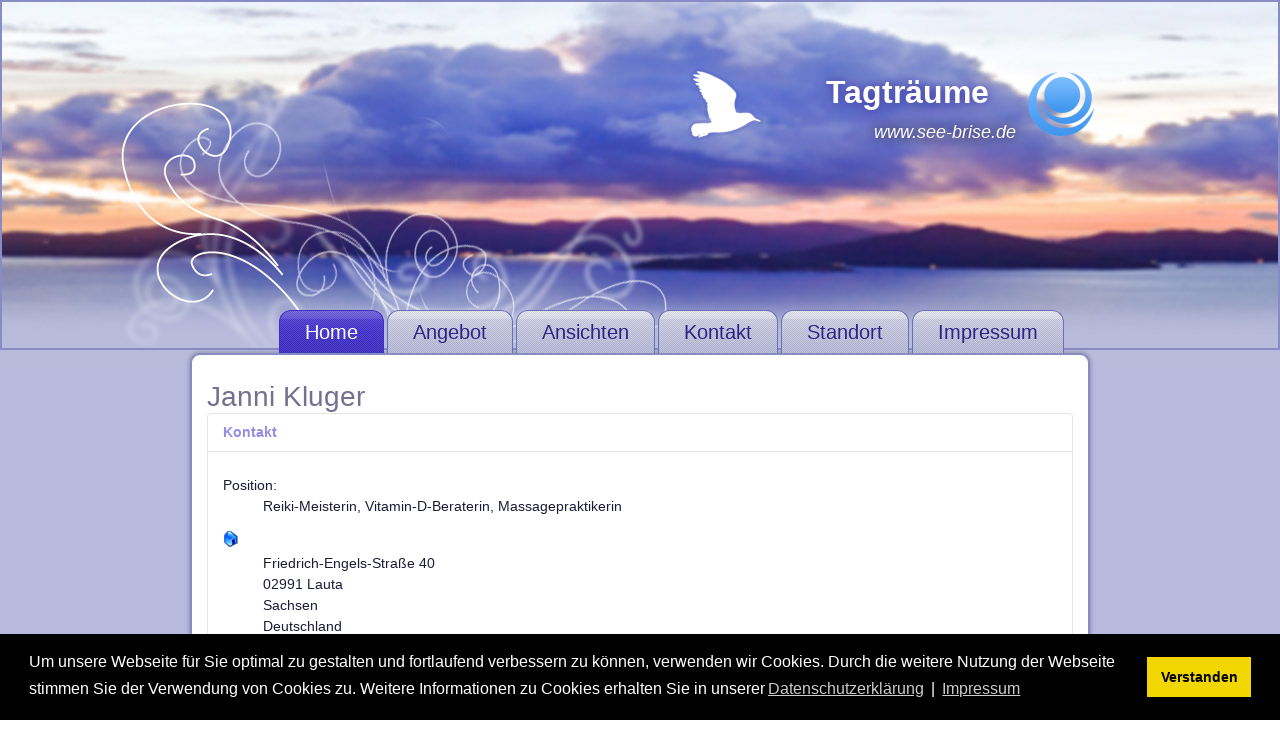

--- FILE ---
content_type: text/html; charset=utf-8
request_url: https://see-brise.de/index.php/kontakt
body_size: 15208
content:
<!DOCTYPE html>
<html dir="ltr" lang="de-de">
<head>
    <base href="https://see-brise.de/index.php/kontakt" />
	<meta http-equiv="content-type" content="text/html; charset=utf-8" />
	<meta name="keywords" content="Tagträume, Lauta, Sachse, Entspannung" />
	<meta name="description" content="Gönnen Sie Geist, Seele und Körper eine Auszeit vom hektischen Alltag. Lassen Sie sich von mir mit einer sanften, entspannten oder anregenden Wellnessbehandlung verwöhnen oder verbringen Sie eine Atempause in meinem Salzzimmer &quot;See-Brise&quot;. Er­at­men, schme­cken und spü­ren Sie da­bei, wie Sie lang­sam von dem tro­cke­nen Salz­ne­bel ein­ge­hüllt wer­den. " />
	<meta name="generator" content="Joomla! - Open Source Content Management" />
	<title>Kontakt</title>
	<link href="/templates/seebrise01/favicon.ico" rel="shortcut icon" type="image/vnd.microsoft.icon" />
	<link href="/media/plg_system_kickgdpr/css/cookieconsent.min.css?8c123b55af081fcd28321e387f42c03b" rel="stylesheet" type="text/css" />
	<style type="text/css">
#jform_captcha,#jform_captcha-lbl,#jform_captcha + span.optional,#jform_captcha-lbl + span.optional,#dodaada5{display: none !important;}
	</style>
	<script type="application/json" class="joomla-script-options new">{"csrf.token":"563b8720e86fdeb721efab1fbfbf1d97","system.paths":{"root":"","base":""},"system.keepalive":{"interval":840000,"uri":"\/index.php\/component\/ajax\/?format=json"},"joomla.jtext":{"JLIB_FORM_FIELD_INVALID":"Ung\u00fcltiges Feld:&#160;"}}</script>
	<script src="/media/jui/js/jquery.min.js?8c123b55af081fcd28321e387f42c03b" type="text/javascript"></script>
	<script src="/media/jui/js/jquery-noconflict.js?8c123b55af081fcd28321e387f42c03b" type="text/javascript"></script>
	<script src="/media/jui/js/jquery-migrate.min.js?8c123b55af081fcd28321e387f42c03b" type="text/javascript"></script>
	<script src="/media/jui/js/bootstrap.min.js?8c123b55af081fcd28321e387f42c03b" type="text/javascript"></script>
	<script src="/media/system/js/core.js?8c123b55af081fcd28321e387f42c03b" type="text/javascript"></script>
	<!--[if lt IE 9]><script src="/media/system/js/polyfill.event.js?8c123b55af081fcd28321e387f42c03b" type="text/javascript"></script><![endif]-->
	<script src="/media/system/js/keepalive.js?8c123b55af081fcd28321e387f42c03b" type="text/javascript"></script>
	<script src="/media/system/js/punycode.js?8c123b55af081fcd28321e387f42c03b" type="text/javascript"></script>
	<script src="/media/system/js/validate.js?8c123b55af081fcd28321e387f42c03b" type="text/javascript"></script>
	<!--[if lt IE 9]><script src="/media/system/js/html5fallback.js?8c123b55af081fcd28321e387f42c03b" type="text/javascript"></script><![endif]-->
	<script src="/media/system/js/mootools-core.js?8c123b55af081fcd28321e387f42c03b" type="text/javascript"></script>
	<script src="/media/system/js/mootools-more.js?8c123b55af081fcd28321e387f42c03b" type="text/javascript"></script>
	<script src="/media/plg_system_kickgdpr/js/cookieconsent.min.js?8c123b55af081fcd28321e387f42c03b" type="text/javascript"></script>
	<script type="text/javascript">
jQuery(function($){
	$('#slide-contact').collapse({"parent": false,"toggle": false})
});jQuery(function($){ initPopovers(); $("body").on("subform-row-add", initPopovers); function initPopovers (event, container) { $(container || document).find(".hasPopover").popover({"html": true,"trigger": "hover focus","container": "body"});} });// Start Cookie Alert
window.addEventListener("load", function(){
window.cookieconsent.initialise({
  "palette": {
    "popup": {
      "background": "#000000",
      "text": "#ffffff"
    },
    "button": {
      "background": "#f1d600",
      "text": "#000000",
    }
  },
  "theme": "block",
  "position": "bottom",
  "type": "info",
  "revokable": false,
  "revokeBtn": "<div class=\"cc-revoke {{classes}}\">Datenschutz</div>",
  "content": {
    "message": "Um unsere Webseite für Sie optimal zu gestalten und fortlaufend verbessern zu können, verwenden wir Cookies. Durch die weitere Nutzung der Webseite stimmen Sie der Verwendung von Cookies zu. Weitere Informationen zu Cookies erhalten Sie in unserer",
    "dismiss": "Verstanden",
    "allow": "Cookies zulassen",
    "deny": "Cookies ablehnen",
    "link": "Datenschutzerklärung",
    "imprint_link": "Impressum",
    "href": "/index.php/datenschutz",
  },
  "cookie": {
    "expiryDays": 365
  },
  "elements": {
    "messagelink": "<span id=\"cookieconsent:desc\" class=\"cc-message\">{{message}}<a aria-label=\"learn more about cookies\" role=\"button\" tabindex=\"0\" class=\"cc-link\" href=\"/index.php/datenschutz\" target=\"_blank\">{{link}}</a> | <a role=\"button\" tabindex=\"0\" class=\"cc-link\" href=\"/index.php/impressum\" target=\"_blank\">{{imprint_link}}</a></span>"
  },
  onInitialise: function (status) {
    handleCookies(status);
  },
  onStatusChange: function (status, chosenBefore) {
    handleCookies(status);
  },
  onRevokeChoice: function () {
    handleCookies(status);
  }
})});
// End Cookie Alert
function handleCookies(status){






}

// Init handleCookies if the user doesn't choose any options
if (document.cookie.split(';').filter(function(item) {
    return item.indexOf('cookieconsent_status=') >= 0
}).length == 0) {
  handleCookies('notset');
};
	</script>

    <link rel="stylesheet" href="/templates/system/css/system.css" />
    <link rel="stylesheet" href="/templates/system/css/general.css" />

    <!-- Created by Artisteer v4.3.0.60858 -->
    
    
    <meta name="viewport" content="initial-scale = 1.0, maximum-scale = 1.0, user-scalable = no, width = device-width" />

    <!--[if lt IE 9]><script src="https://html5shiv.googlecode.com/svn/trunk/html5.js"></script><![endif]-->
    <link rel="stylesheet" href="/templates/seebrise01/css/template.css" media="screen" type="text/css" />
    <!--[if lte IE 7]><link rel="stylesheet" href="/templates/seebrise01/css/template.ie7.css" media="screen" /><![endif]-->
    <link rel="stylesheet" href="/templates/seebrise01/css/template.responsive.css" media="all" type="text/css" />

<link rel="shortcut icon" href="/templates/seebrise01/favicon.ico" type="image/x-icon" />
    <script>if ('undefined' != typeof jQuery) document._artxJQueryBackup = jQuery;</script>
    <script src="/templates/seebrise01/jquery.js"></script>
    <script>jQuery.noConflict();</script>

    <script src="/templates/seebrise01/script.js"></script>
    <script src="/templates/seebrise01/script.responsive.js"></script>
    <script src="/templates/seebrise01/modules.js"></script>
        <script>if (document._artxJQueryBackup) jQuery = document._artxJQueryBackup;</script>
</head>
<body>

<div id="art-main">
<header class="art-header">
    <div class="art-shapes">
        <div class="art-object1800006215"></div>
<div class="art-object1082027197"></div>
<div class="art-object1566050416"></div>

            </div>

<h1 class="art-headline">
    <a href="/">Tagträume</a>
</h1>
<h2 class="art-slogan">www.see-brise.de</h2>





                        
                    
</header>
<nav class="art-nav">
    
<ul class="art-hmenu"><li class="item-101 active"><a class=" active" href="/index.php">Home</a></li><li class="item-108"><a href="/index.php/angebot-2">Angebot</a></li><li class="item-111"><a href="/index.php/ansichten">Ansichten</a></li><li class="item-109"><a href="/index.php/kontakt-2">Kontakt</a></li><li class="item-110"><a href="/index.php/standort">Standort</a></li><li class="item-106 deeper parent"><a href="/index.php/impressum-2">Impressum</a><ul><li class="item-107"><a href="/index.php/impressum-2/datenschutz-2">Datenschutz</a></li><li class="item-126"><a href="/index.php/impressum-2/gogin">Login</a></li><li class="item-144"><a href="/administrator" target="_blank">Adminbereich</a></li></ul></li></ul> 
    </nav>
<div class="art-sheet clearfix">
            <div class="art-layout-wrapper">
                <div class="art-content-layout">
                    <div class="art-content-layout-row">
                        <div class="art-layout-cell art-content">
<article class="art-post art-messages"><div class="art-postcontent clearfix">
<div id="system-message-container">
</div></div></article><article class="art-post"><div class="art-postcontent clearfix"><div class="contact" itemscope itemtype="https://schema.org/Person">
	
			<div class="page-header">
			<h2>
								<span class="contact-name" itemprop="name">Janni Kluger</span>
			</h2>
		</div>
	
	
	
	
	
	
	
			
						<div id="slide-contact" class="accordion">						<div class="accordion-group"><div class="accordion-heading"><strong><a href="#basic-details" data-toggle="collapse" class="accordion-toggle">Kontakt</a></strong></div><div class="accordion-body collapse in" id="basic-details"><div class="accordion-inner">		
		
					<dl class="contact-position dl-horizontal">
				<dt>Position:</dt>
				<dd itemprop="jobTitle">
					Reiki-Meisterin, Vitamin-D-Beraterin, Massagepraktikerin				</dd>
			</dl>
		
		<dl class="contact-address dl-horizontal" itemprop="address" itemscope itemtype="https://schema.org/PostalAddress">
			<dt>
			<span class="jicons-icons">
				<img src="/media/contacts/images/con_address.png" alt="Adresse: " />			</span>
		</dt>

					<dd>
				<span class="contact-street" itemprop="streetAddress">
					Friedrich-Engels-Straße 40<br />
02991 Lauta					<br />
				</span>
			</dd>
		
							<dd>
				<span class="contact-state" itemprop="addressRegion">
					Sachsen					<br />
				</span>
			</dd>
								<dd>
			<span class="contact-country" itemprop="addressCountry">
				Deutschland				<br />
			</span>
		</dd>
			

	<dt>
		<span class="jicons-icons">
			<img src="/media/contacts/images/con_mobile.png" alt="Mobil: " />		</span>
	</dt>
	<dd>
		<span class="contact-mobile" itemprop="telephone">
			0162 2670940		</span>
	</dd>
	<dt>
		<span class="jicons-icons">
			 		</span>
	</dt>
	<dd>
		<span class="contact-webpage">
			<a href="http://www.see-brise.de" target="_blank" rel="noopener noreferrer" itemprop="url">
			http://www.see-brise.de</a>
		</span>
	</dd>
</dl>

		
					</div></div></div>			
									<div class="accordion-group"><div class="accordion-heading"><strong><a href="#display-form" data-toggle="collapse" class="accordion-toggle collapsed">Kontaktformular</a></strong></div><div class="accordion-body collapse" id="display-form"><div class="accordion-inner">		
		<div class="contact-form">
	<form id="contact-form" action="/index.php/kontakt" method="post" class="form-validate form-horizontal well">
															<fieldset>
											<legend>Eine E-Mail senden</legend>
																<div class="control-group field-spacer">
			<div class="control-label">
			<span class="spacer"><span class="before"></span><span class="text"><label id="jform_spacer-lbl" class=""><strong class="red">*</strong> Benötigtes Feld</label></span><span class="after"></span></span>					</div>
		<div class="controls"> </div>
</div>
											<div class="control-group">
			<div class="control-label">
			<label id="jform_contact_name-lbl" for="jform_contact_name" class="hasPopover required" title="Name" data-content="Der Name">
	Name<span class="star">&#160;*</span></label>
					</div>
		<div class="controls"><input type="text" name="jform[contact_name]" id="jform_contact_name"  value="" class="required" size="30"       required aria-required="true"      />
</div>
</div>
											<div class="control-group">
			<div class="control-label">
			<label id="jform_contact_email-lbl" for="jform_contact_email" class="hasPopover required" title="E-Mail" data-content="E-Mail für Kontakt">
	E-Mail<span class="star">&#160;*</span></label>
					</div>
		<div class="controls"><input type="email" name="jform[contact_email]" class="validate-email required" id="jform_contact_email" value=""
 size="30"    autocomplete="email"    required aria-required="true"  /></div>
</div>
											<div class="control-group">
			<div class="control-label">
			<label id="jform_contact_emailmsg-lbl" for="jform_contact_emailmsg" class="hasPopover required" title="Betreff" data-content="Einen Betreff für die E-Mail eingeben.">
	Betreff<span class="star">&#160;*</span></label>
					</div>
		<div class="controls"><input type="text" name="jform[contact_subject]" id="jform_contact_emailmsg"  value="" class="required" size="60"       required aria-required="true"      />
</div>
</div>
											<div class="control-group">
			<div class="control-label">
			<label id="jform_contact_message-lbl" for="jform_contact_message" class="hasPopover required" title="Nachricht" data-content="Nachricht hier eingeben.">
	Nachricht<span class="star">&#160;*</span></label>
					</div>
		<div class="controls"><textarea name="jform[contact_message]" id="jform_contact_message"  cols="50"  rows="10" class="required"      required aria-required="true"     ></textarea></div>
</div>
									</fieldset>
																		<fieldset>
																<div class="control-group">
			<div class="control-label">
			<label id="jform_captcha-lbl" for="jform_captcha" class="hasPopover required" title="Captcha" data-content="Bitte die Sicherheitsüberprüfung ausfüllen.">
	Captcha<span class="star">&#160;*</span></label>
							<span class="optional">(optional)</span>
					</div>
		<div class="controls"><span id="jform_captcha_mark" style="display:none;"></span><p>Dieses Formular ist durch <a href="https://www.aimy-extensions.com/joomla/captcha-less-form-guard.html" target="_blank" rel="noopener">Aimy Captcha-Less Form Guard</a> geschützt</p><input name="jform_captcha" id="jform_captcha"  /><input type="text" id="dodaada5" name="dodaada5" /></div>
</div>
									</fieldset>
							<div class="control-group">
			<div class="controls">
				<button class="btn btn-primary validate art-button" type="submit">E-Mail senden</button>
				<input type="hidden" name="option" value="com_contact" />
				<input type="hidden" name="task" value="contact.submit" />
				<input type="hidden" name="return" value="" />
				<input type="hidden" name="id" value="1:janni-kluger" />
				<input type="hidden" name="563b8720e86fdeb721efab1fbfbf1d97" value="1" />			</div>
		</div>
	</form>
</div>

					</div></div></div>			
	
	
	
			


	
	
			</div>	
	</div></div></article>



                        </div>
                    </div>
                </div>
            </div>

<footer class="art-footer">
    <!-- begin nostyle -->
<div class="art-nostyle">
<!-- begin nostyle content -->


<div class="custom"  >
	<center>
<table style="width: 80%;">
<tbody>
<tr>
<td style="text-align: left;"><img src="/images/pics/galerie16.jpg" width="100" /></td>
<td style="text-align: left;">Tagträume<br />Janni Kluger<br /> Friedrich-Engels-Straße 40<br /> 02991 Lauta</td>
<td style="text-align: left;"><a href="/index.php/impressum">Impressum</a><br /> <a href="/index.php/impressum-2/datenschutz-2">Datenschutz</a><br /> <a href="/index.php/kontakt">Kontakt</a></td>
</tr>
</tbody>
</table>
</center></div>
<!-- end nostyle content -->
</div>
<!-- end nostyle -->
</footer>

    </div>
    <p class="art-page-footer">
        <span id="art-footnote-links">Copyright © 2026 Janni Kluger. All Rights Reserved.<br>
<span id="art-footnote-links">Designed by <a href="http://www.seidel-computer.com" target="_blank">Seidel-Computer</a>.</span>

    </p>
</div>


</body>
</html>